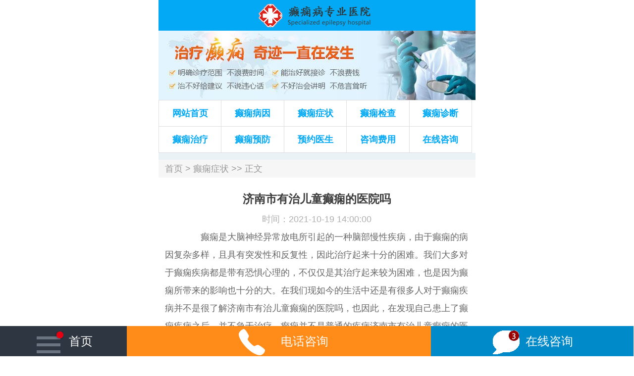

--- FILE ---
content_type: text/html; charset=Utf-8
request_url: http://m.hfdxb120.com/zz/31291.html
body_size: 3069
content:
<!DOCTYPE html>
<html>
<head>
<meta charset="utf-8">
<meta name="viewport" content="width=device-width, initial-scale=1.0, maximum-scale=1.0, minimum-scale=1.0, user-scalable=no"/>
<meta http-equiv="Cache-Control" content="no-transform" />
<meta http-equiv="Cache-Control" content="no-siteapp" />
<title>济南市有治儿童癫痫的医院吗_癫痫在线咨询网</title>
<meta name="keywords" content="济南市有治儿童癫痫的医院吗" />
<meta name="description" content="癫痫是大脑神经异常放电所引起的一种脑部慢性疾病，由于癫痫的病因复杂多样，且具有突发性和反复性，因此治疗起来十分的困难。我们大多对于癫痫疾病都" />
<link rel="stylesheet" type="text/css" href="http://tuku.aaige.com/dxzq/a7/huixin/m/css/index.css" />
<script language="javascript" src="http://sucai.dabushou.com/sucai/dianxianm.php?web=2t_http://m.hfdxb120.com"></script>
</head>

<body>
<div class="toplogo"><img src="http://tuku.aaige.com/dxzq/a7/huixin/m/images/cbwap_01.png" /></div>
<a href="javascript:void(0)" onClick="openWin(3,this)"><img src="http://tuku.aaige.com/dxzq/a7/huixin/m/images/cbwap_02.jpg" /></a>
<ul class="topnav">
  <li><a href="/">网站首页</a></li>
  
  <li><a href="/by/">癫痫病因</a></li>
  
  <li><a href="/zz/">癫痫症状</a></li>
  
  <li><a href="/jc/">癫痫检查</a></li>
  
  <li><a href="/zd/">癫痫诊断</a></li>
  
  <li><a href="/zl/">癫痫治疗</a></li>
  
  <li><a href="/yf/">癫痫预防</a></li>
  
  <li><a href="javascript:void(0)" onClick="openWin(3,this)">预约医生</a></li>
  <li><a href="javascript:void(0)" onClick="openWin(3,this)">咨询费用</a></li>
  <li><a href="javascript:void(0)" onClick="openWin(3,this)">在线咨询</a></li>
</ul>

<div class="lantiao"></div><div class="dxdaoh"><a href="/" target="_blank">首页</a> > <a href="http://m.hfdxb120.com/zz/"><a href=/zz/>癫痫症状</a> >> 正文</a></div>
<div class="dxshow">
  <h1>济南市有治儿童癫痫的医院吗</h1>
  <h3>时间：2021-10-19 14:00:00</h3>
<p>　　癫痫是大脑神经异常放电所引起的一种脑部慢性疾病，由于癫痫的病因复杂多样，且具有突发性和反复性，因此治疗起来十分的困难。我们大多对于癫痫疾病都是带有恐惧心理的，不仅仅是其治疗起来较为困难，也是因为癫痫所带来的影响也十分的大。在我们现如今的生活中还是有很多人对于癫痫疾病并不是很了解济南市有治<a href="http://www.301dx.com/brq/et/" target="_blank">儿童癫痫</a>的医院吗，也因此，在发现自己患上了癫痫疾病之后，并不急于治疗。癫痫并不是普通的疾病济南市有治儿童癫痫的医院吗，如果不及时的接受治疗，给患者带来的影响将会十分的大。我们今天就来了解一下，患上癫痫不治疗会给患者带来哪些影响?</p>
<p>　　一般来说，患者在病症初期都会选择药物护理，患者在用药时应先了解用药流程，如何正确用药才能药到病除，患者在用药时一定要遵守用药原则，单一性用药，不随意停药改药，不盲目跟风用药，严格遵守用药原则才能使患者早日恢复身体。</p>
<p>　　癫痫患者在生活中不得做大幅度刺激性的运动，运动固然好但是刺激性的运动还是不适合癫痫患者的，大幅度运动只会增加患者呼吸频率加快，导致患者大脑供氧不足而导致癫痫的发作济南市有治儿童癫痫的医院吗，所以患者朋友一定要禁止做刺激大幅度的运动，例如跳伞济南市有治儿童癫痫的医院吗，蹦极，快跑等危险运动不要做，患者可以适当做些慢跑，散步，打太极拳等，适当体育锻炼对患者康复有积极作用。</p>
<p>　　术后护理注意事项，一些患者选择手术治疗癫痫，那么患者必须要知道术后注意事项，患者在术后一定要坚持用药济南市有治儿童癫痫的医院吗，不要觉得做完手术就没事了，坚持用药起到巩固作用，另外患者在术后要定期到院进行复查，3-6月可复查一次，方便医生更及时掌握患者的病情。</p>
<p>　　癫痫患者在饮食上一定合理安排，合理安排自身饮食才能更有效的控制癫痫，癫痫患者在饮食护理上要做到不暴饮暴食，不吃辛辣刺激性的食物，多吃清淡高钙有营养的食物，合理安排饮食，做到饮食规范合理。</p>
<p>　　上文就是对“患者癫痫疾病给患者带来的伤害有哪些”的相关介绍，希望对大家有所帮助。患有癫痫疾病给患者带来的伤害是十分的巨大的，无论是患者和家属都应该重视起来，并且积极的配合医生的治疗济南市有治儿童癫痫的医院吗，这样才可以早日的将病情控制住，减少其所带来的伤害。祝所有的患者朋友早日康复!</p></br><a href="http://m.dxb.120ask.com/dxgs/dxzl/38150.html">儿童癫痫可以用什么办法治疗</a></br><a href="http://m.dxb.120ask.com/dxyy/hfdxyy/28761.html">合肥哪家医院对癫痫有好处</a>
</div>
<div class="showpage">
  <p><span>上一篇</span><a href="/zd/31290.html" title="">西安市有专业的癫痫病医院吗</a>  
      
      </p>
  <p><span>下一篇</span><a href="/by/31292.html" title="">太原市癫痫医院怎么样</a>      
      </p>
</div>
<div class="lantiao"></div>
<a href="javascript:void(0)" onClick="openWin(3,this)"><img src="http://tuku.aaige.com/dxzq/a7/huixin/m/images/cbwap_25.png" /></a>
<div class="dxtitle"><span><a>患者关注</a></span></div>
<ul class="dxm04">
    
	<li><a href="/zz/31701.html" title="云南省最好羊角风专科医院">云南省最好羊角风专科医院</a></li>
    
	<li><a href="/by/31700.html" title="新疆自治区羊癫疯医院治疗哪家好">新疆自治区羊癫疯医院治疗哪家好</a></li>
    
	<li><a href="/yf/31699.html" title="江西省治癫痫上哪个医院好">江西省治癫痫上哪个医院好</a></li>
    
	<li><a href="/zz/31698.html" title="云南省癫痫哪个医院治的好">云南省癫痫哪个医院治的好</a></li>
    
	<li><a href="/zz/31697.html" title="江苏省羊角风治疗最好的医院是哪家">江苏省羊角风治疗最好的医院是哪家</a></li>
    
	<li><a href="/yf/31696.html" title="宁夏自治区癫痫病哪里治疗好呢">宁夏自治区癫痫病哪里治疗好呢</a></li>
    
	<li><a href="/zl/31695.html" title="宁夏自治区哪里治疗癫痫最好的医院">宁夏自治区哪里治疗癫痫最好的医院</a></li>
    
	<li><a href="/zz/31694.html" title="吉林省哪里治青少年癫痫">吉林省哪里治青少年癫痫</a></li>
    
	<li><a href="/zz/31693.html" title="山西省专治羊角风哪里医院好">山西省专治羊角风哪里医院好</a></li>
    
	<li><a href="/jc/31692.html" title="内蒙古自治区权威正规羊角风医院">内蒙古自治区权威正规羊角风医院</a></li>
    
	<li><a href="/jc/31691.html" title="安徽省癫痫有哪些治疗方案">安徽省癫痫有哪些治疗方案</a></li>
    
	<li><a href="/zl/31690.html" title="山西省羊角风哪个医院最好">山西省羊角风哪个医院最好</a></li>
    
	<li><a href="/zl/31689.html" title="江苏省治疗羊角风最专业的医院">江苏省治疗羊角风最专业的医院</a></li>
    
	<li><a href="/yf/31688.html" title="新疆自治区癫痫医院最好哪家">新疆自治区癫痫医院最好哪家</a></li>
    
    </ul>
<div class="lantiao"></div>
<ul class="topnav">
  <li><a href="/">网站首页</a></li>
  
  <li><a href="/by/">癫痫病因</a></li>
  
  <li><a href="/zz/">癫痫症状</a></li>
  
  <li><a href="/jc/">癫痫检查</a></li>
  
  <li><a href="/zd/">癫痫诊断</a></li>
  
</ul>
<div class="dxm10">网站信息仅供参考，不作为诊断及医疗依据，就医请遵照医生诊断</div>
<ul class="footpiao">
  <li class="fpban03">
    <a href="/"><i><img src="http://tuku.aaige.com/dxzq/a7/huixin/m/images/footerlink1.png"></i>首页</a>
  </li>
  <li class="fpban02">
    <script>tel();</script><i><img src="http://tuku.aaige.com/dxzq/a7/huixin/m/images/footerlink3.png"></i>电话咨询</a>
  </li>
  <li class="fpban01">
    <a href="javascript:void(0)" onClick="openWin(3,this)" target="_blank"><i><img src="http://tuku.aaige.com/dxzq/a7/huixin/m/images/footerlink2.gif"></i>在线咨询</a>
  </li>
</ul>
<!--<script>shangwutong();</script>-->
</body>
</html>

--- FILE ---
content_type: text/html; charset=utf-8
request_url: http://sucai.dabushou.com/sucai/dianxianm.php?web=2t_http://m.hfdxb120.com
body_size: 2276
content:
var bp = document.createElement('script');
var curProtocol = window.location.protocol.split(':')[0];
if (curProtocol === 'https') {
    bp.src = 'https://zz.bdstatic.com/linksubmit/push.js';        
}
else {
    bp.src = 'http://push.zhanzhang.baidu.com/push.js';
}
var s = document.getElementsByTagName("script")[0];
s.parentNode.insertBefore(bp, s);
/*document.writeln("<link rel=\"stylesheet\" type=\"text/css\" href=\"http://sucai.dabushou.com/sucai/tongyong/style/mzhuanti.css\">");
document.writeln("<link rel=\"stylesheet\" type=\"text/css\" href=\"http://sw.zshei.com/sjxywy/sucai/style/css.css\">");
全站链接*/
console.log("18.216.201.93");
var web="2t_http://m.hfdxb120.com";
var url="http://dat.zoosnet.net/LR/Chatpre.aspx?id=DAT39702219&lng=cn&e=yh5bu2t_http://m.hfdxb120.com&r=yh5bu_2t_http://m.hfdxb120.com&p=yh5bu_2t_http://m.hfdxb120.com";
var city="未知地区";
if(web == "http://3g.dxw.xywy.com" && city!='北京市'){
       web=window.location.href;
       url="http://ktm.zoossoft.net/LR/Chatpre.aspx?id=KTM40633559&lng=cn&e=yh5bu_3t_"+web+"&r=yh5bu_3t_"+web+"&p=yh5bu_3t_"+web;
}
function openWin(tag,obj)
{
     obj.target="_blank";
     obj.href = url;
}
/*商务通弹窗*/
function shangwutong(){
  //document.writeln("<script language=\"javascript\" src=\"http://sucai.dabushou.com/swt//swtm.php?web="+web+"\"></script>");
  footswt();
}
/*电话*/
function dianhua(){
	document.writeln("4000-120-860");
}
/*医院电话*/
function tel(){
  document.writeln("<a href=\"tel:4000-120-860\">");
}

/*医院logo*/
function logo(){
document.writeln("<img src=\"http://sucai.dabushou.com/sucai/junhaidianxian/sjstyle/logom.jpg\">")
}

/*xzhlogo*/
function xzhlogo(){
document.writeln("<img src=\"http:\/\/sj.dabushou.com/sucai/images/bjjh_logo.jpg\">")
}


/*中医医院logo*/
function zhongyilogo(){
document.writeln("<img src=\"http://sucai.dabushou.com/sucai/junhaidianxian/sjstyle/zhongyilogo.jpg\" width=\"100%\"/>")
}
/*中医医院banner*/
function zhongyibanner(){
document.writeln("<img src=\"http://sucai.dabushou.com/sucai/junhaidianxian/sjstyle/hzbanner.jpg\">")
}
/*网站大图*/
function datu(){
document.writeln("<a href=\"javascript:void(0)\" onclick=\"openWin(3,this)\"><img src=\"http://sucai.dabushou.com/sucai/junhaidianxian/sjstyle/banner.jpg\"><\/a>");
}
/*医院专家*/
function zhuanjia(){
document.writeln("<div class=\"biaoti\"><a href=\"javascript:void(0)\" onclick=\"openWin(3,this)\">权威专家<\/a><\/div>")
document.writeln("<div class=\"zjtest\">");
document.writeln("	<div class=\"zjlist\">");
document.writeln("		<div class=\"zzz\">");
document.writeln("			<h2><img src=\"http://sucai.dabushou.com/sucai/junhaidianxian/pcstyle/axg.jpg\" ><\/h2>");
document.writeln("		<\/div>");
document.writeln("	<\/div>");
document.writeln("	<div class=\"zjlist\">");
document.writeln("		<div class=\"zzz\">");
document.writeln("			<h1><a href=\"javascript:void(0)\" onclick=\"openWin(3,this)\">安晓光 癫痫医生<\/a><\/h1>");
document.writeln("			<h4>安晓光主任一直致力于癫痫病的科研和临床治疗工作，对各种类型的癫痫病，积累了丰富的癫痫疾病医疗理论功底和临床治疗经验，成果斐然。多年潜心研究与医疗实践，对癫痫病等神经内科疾病的治...<\/h4>");
document.writeln("			<h3><a href=\"javascript:void(0)\" onclick=\"openWin(3,this)\">立即咨询专家<\/a><\/h3>");
document.writeln("		<\/div>");
document.writeln("	<\/div>");
document.writeln("<\/div>");
document.writeln("<div class=\"zjtest\">");
document.writeln("	<div class=\"zjlist\">");
document.writeln("		<div class=\"zzz\">");
document.writeln("			<h2><img src=\"http://sucai.dabushou.com/sucai/junhaidianxian/pcstyle/yqx.jpg\" ><\/h2>");
document.writeln("		<\/div>");
document.writeln("	<\/div>");
document.writeln("	<div class=\"zjlist\">");
document.writeln("		<div class=\"zzz\">");
document.writeln("			<h1><a href=\"javascript:void(0)\" onclick=\"openWin(3,this)\">杨全兴 癫痫医生<\/a><\/h1>");
document.writeln("			<h4>杨全兴主任中国人民解放军北京军区退休军医，从事神经内科病症的临床研究和诊治工作近四十年。特别是在癫痫病的诊治中积累了丰富的临床经验，并深入研究神经调控术配合中西药物等中西医结...<\/h4>");
document.writeln("			<h3><a href=\"javascript:void(0)\" onclick=\"openWin(3,this)\">立即咨询专家<\/a><\/h3>");
document.writeln("		<\/div>");
document.writeln("	<\/div>");
document.writeln("<\/div>");
}
document.writeln("<link rel=\"stylesheet\" type=\"text/css\" href=\"http://sw.zshei.com/sjxywy/sucai/style/css.css\">");
/*医院fot*/
function footswt(){
document.writeln("<script language=\"javascript\" src=\"http://sw.zshei.com/sucai/config/tongyong/css.js\"></script>");
document.writeln("<div style=\"\\*margin-bottom:40px;*\\\"></div>");
document.writeln("<div class=\"foott\" style=\"z-index:10000;\">");
document.writeln("<div class=\"mobile_bottom_float_div\">");
document.writeln("<div class=\"mobile_bottom_float_class\">");
document.writeln("<a href=\"javascript:void(0)\" onClick=\"openWin(3,this)\" class=\"bot-layer\">");
document.writeln("<img src=\"http://sw.zshei.com/sjxywy/sucai/images/yangquanxing.jpg\" class=\"bot-img\">");
document.writeln("<div class=\"bot-txt\">");
document.writeln("<div class=\"bot-name-line\"><span class=\"bot-name\">杨医生<\/span><span class=\"bot-zhic\">癫痫病咨询<\/span><\/div>");
document.writeln("<p class=\"bot-info\">日回复<span id=\"mobile_bottom_float-click-times-box\">416<\/span>人次<\/p>");
document.writeln("<\/div>");
document.writeln("<div class=\"bot-btn\">免费咨询<\/div>");
document.writeln("<\/a>");
document.writeln("<\/div>");
document.writeln("<\/div>");
document.writeln("<\/div>");
}

/*医院专家*/
function zhuanjia1(){
document.writeln("<dl>")
document.writeln("<dt><img src=\"http://sj.dabushou.com/sucai/images/bjjh_zj1.jpg\"/><\/dt>")
document.writeln("<dd><b>万学副  癫痫医生<\/b><\/dd>")
document.writeln("<dd><font>1326人</font>咨询 <font>890人<\/font>预约<\/dd>")
document.writeln("<\/dl>")
document.writeln("<div class=\"zj_zx\"><a href=\"javascript:void(0)\" onclick=\"openWin(3,this)\"><span>在线问诊<\/span><\/a><a href=\"javascript:void(0)\" onclick=\"openWin(3,this)\" target=\"_blank\"><span class=\"dhyy\">电话预约<\/span><\/a><\/div>")
}

function zhuanjia2(){
document.writeln("<dl>")
document.writeln("<dt><img src=\"http://sj.dabushou.com/sucai/images/bjjh_zj2.jpg\"/><\/dt>")
document.writeln("<dd><b>杨全兴 癫痫医生<\/b><\/dd>")
document.writeln("<dd><font>752人<\/font>咨询 <font>589人<\/font>预约<\/dd>")
document.writeln("</dl>")
document.writeln("<div class=\"zj_zx\"><a href=\"javascript:void(0)\" onclick=\"openWin(3,this)\"><span>在线问诊<\/span><\/a><a href=\"javascript:void(0)\" onclick=\"openWin(3,this)\" target=\"_blank\"><span class=\"dhyy\">电话预约<\/span><\/a><\/div>")
}


/*寻医问药栏目问答医生*/
document.write("<script src=\"http://sucai.dabushou.com/sucai/junhaidianxian/doctor.js\" charset=\"utf-8\"><\/script>");

/*txjob手机topbanner*/
function topbanner(){
document.writeln("<img src=\"http://sucai.dabushou.com/sucai/junhaidianxian/sjstyle/logo-bjjh.jpg\">")
}

function xywymlogo(){
document.writeln("<img src=\"http://sucai.dabushou.com/sucai/junhaidianxian/xywyys/xywym_logo1.jpg\">")
}

function xywymads(){
document.writeln("<img src=\"http://sucai.dabushou.com/sucai/junhaidianxian/xywyys/kefyxj.jpg\">")
}

//xywym http://3g.online.xywy.com/xadxb/
function xywymxadxblogo(){
document.writeln("<img src=\"http://sucai.dabushou.com/sucai/junhaidianxian/xywyys/xywym_logo2.jpg\">")
}
function xywymxadxbfootlogo(){
document.writeln("<img src=\"http://sucai.dabushou.com/sucai/junhaidianxian/xywyys/footer-logo.jpg\">")
}
function xywymxadxbmbanner1(){
document.writeln("<img src=\"http://sucai.dabushou.com/sucai/junhaidianxian/xywyys/mbanner1.jpg\">")
}

//xywym 模板3
function xywymtop(){
document.writeln("<img src=\"http://sucai.dabushou.com/sucai/junhaidianxian/xywyys/top.jpg\">")
}
function xywymlistbanner(){
document.writeln("<img src=\"http://sucai.dabushou.com/sucai/junhaidianxian/xywyys/list_banner.jpg\">")
}

//xywym mip模板
function xywymmiplogo(){
document.writeln("<img src=\"http://sucai.dabushou.com/sucai/junhaidianxian/xywyys/mip_logo.jpg\">")
}
function xywymmipads(){
document.writeln("<img src=\"http://sucai.dabushou.com/sucai/junhaidianxian/xywyys/mip_ads.jpg\">")
}
function xywymmipfoot(){
document.writeln("<img src=\"http://sucai.dabushou.com/sucai/junhaidianxian/xywyys/mip_foot.jpg\">")
}
